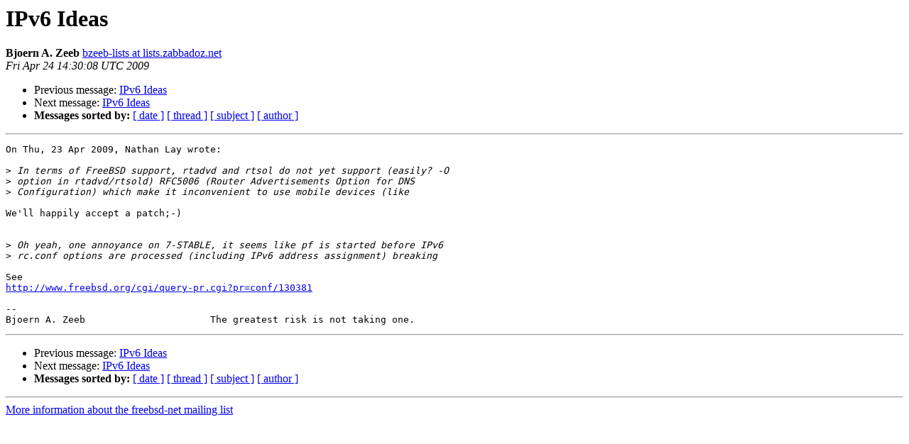

--- FILE ---
content_type: text/html
request_url: https://lists.freebsd.org/pipermail/freebsd-net/2009-April/021801.html
body_size: 1133
content:
<!DOCTYPE HTML PUBLIC "-//W3C//DTD HTML 3.2//EN">
<HTML>
 <HEAD>
   <TITLE> IPv6 Ideas
   </TITLE>
   <LINK REL="Index" HREF="index.html" >
   <LINK REL="made" HREF="mailto:freebsd-net%40freebsd.org?Subject=IPv6%20Ideas&In-Reply-To=49F1128A.3080501%40comcast.net">
   <META NAME="robots" CONTENT="index,nofollow">
   <META http-equiv="Content-Type" content="text/html; charset=us-ascii">
   <LINK REL="Previous"  HREF="021814.html">
   <LINK REL="Next"  HREF="021805.html">
 </HEAD>
 <BODY BGCOLOR="#ffffff">
   <H1>IPv6 Ideas</H1>
<!--htdig_noindex-->
    <B>Bjoern A. Zeeb</B> 
    <A HREF="mailto:freebsd-net%40freebsd.org?Subject=IPv6%20Ideas&In-Reply-To=49F1128A.3080501%40comcast.net"
       TITLE="IPv6 Ideas">bzeeb-lists at lists.zabbadoz.net
       </A><BR>
    <I>Fri Apr 24 14:30:08 UTC 2009</I>
    <P><UL>
        <LI>Previous message: <A HREF="021814.html">IPv6 Ideas
</A></li>
        <LI>Next message: <A HREF="021805.html">IPv6 Ideas
</A></li>
         <LI> <B>Messages sorted by:</B> 
              <a href="date.html#21801">[ date ]</a>
              <a href="thread.html#21801">[ thread ]</a>
              <a href="subject.html#21801">[ subject ]</a>
              <a href="author.html#21801">[ author ]</a>
         </LI>
       </UL>
    <HR>  
<!--/htdig_noindex-->
<!--beginarticle-->
<PRE>On Thu, 23 Apr 2009, Nathan Lay wrote:

&gt;<i> In terms of FreeBSD support, rtadvd and rtsol do not yet support (easily? -O 
</I>&gt;<i> option in rtadvd/rtsold) RFC5006 (Router Advertisements Option for DNS 
</I>&gt;<i> Configuration) which make it inconvenient to use mobile devices (like
</I>
We'll happily accept a patch;-)


&gt;<i> Oh yeah, one annoyance on 7-STABLE, it seems like pf is started before IPv6 
</I>&gt;<i> rc.conf options are processed (including IPv6 address assignment) breaking
</I>
See
<A HREF="http://www.freebsd.org/cgi/query-pr.cgi?pr=conf/130381">http://www.freebsd.org/cgi/query-pr.cgi?pr=conf/130381</A>

-- 
Bjoern A. Zeeb                      The greatest risk is not taking one.
</PRE>







































<!--endarticle-->
<!--htdig_noindex-->
    <HR>
    <P><UL>
        <!--threads-->
	<LI>Previous message: <A HREF="021814.html">IPv6 Ideas
</A></li>
	<LI>Next message: <A HREF="021805.html">IPv6 Ideas
</A></li>
         <LI> <B>Messages sorted by:</B> 
              <a href="date.html#21801">[ date ]</a>
              <a href="thread.html#21801">[ thread ]</a>
              <a href="subject.html#21801">[ subject ]</a>
              <a href="author.html#21801">[ author ]</a>
         </LI>
       </UL>

<hr>
<a href="http://lists.freebsd.org/mailman/listinfo/freebsd-net">More information about the freebsd-net
mailing list</a><br>
<!--/htdig_noindex-->
</body></html>
